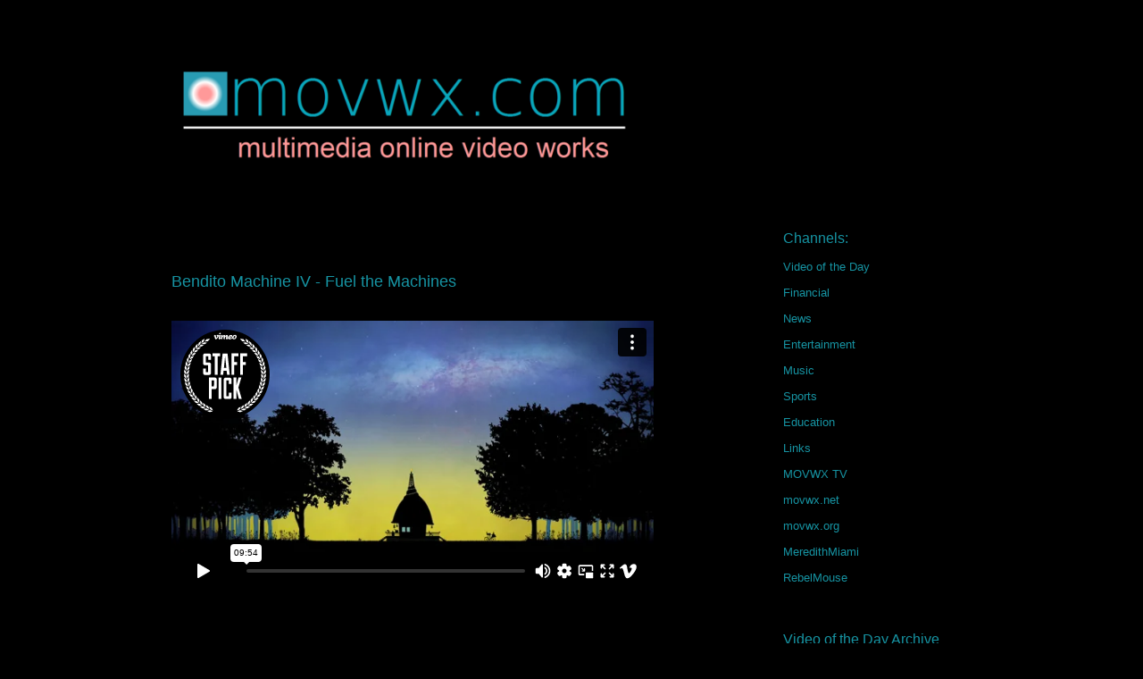

--- FILE ---
content_type: text/html; charset=UTF-8
request_url: https://player.vimeo.com/video/44428210?title=0&byline=0&portrait=0
body_size: 7022
content:
<!DOCTYPE html>
<html lang="en">
<head>
  <meta charset="utf-8">
  <meta name="viewport" content="width=device-width,initial-scale=1,user-scalable=yes">
  
  <link rel="canonical" href="https://player.vimeo.com/video/44428210">
  <meta name="googlebot" content="noindex,indexifembedded">
  
  
  <title>Bendito Machine IV - Fuel the Machines on Vimeo</title>
  <style>
      body, html, .player, .fallback {
          overflow: hidden;
          width: 100%;
          height: 100%;
          margin: 0;
          padding: 0;
      }
      .fallback {
          
              background-color: transparent;
          
      }
      .player.loading { opacity: 0; }
      .fallback iframe {
          position: fixed;
          left: 0;
          top: 0;
          width: 100%;
          height: 100%;
      }
  </style>
  <link rel="modulepreload" href="https://f.vimeocdn.com/p/4.46.25/js/player.module.js" crossorigin="anonymous">
  <link rel="modulepreload" href="https://f.vimeocdn.com/p/4.46.25/js/vendor.module.js" crossorigin="anonymous">
  <link rel="preload" href="https://f.vimeocdn.com/p/4.46.25/css/player.css" as="style">
</head>

<body>


<div class="vp-placeholder">
    <style>
        .vp-placeholder,
        .vp-placeholder-thumb,
        .vp-placeholder-thumb::before,
        .vp-placeholder-thumb::after {
            position: absolute;
            top: 0;
            bottom: 0;
            left: 0;
            right: 0;
        }
        .vp-placeholder {
            visibility: hidden;
            width: 100%;
            max-height: 100%;
            height: calc(720 / 1280 * 100vw);
            max-width: calc(1280 / 720 * 100vh);
            margin: auto;
        }
        .vp-placeholder-carousel {
            display: none;
            background-color: #000;
            position: absolute;
            left: 0;
            right: 0;
            bottom: -60px;
            height: 60px;
        }
    </style>

    

    
        <style>
            .vp-placeholder-thumb {
                overflow: hidden;
                width: 100%;
                max-height: 100%;
                margin: auto;
            }
            .vp-placeholder-thumb::before,
            .vp-placeholder-thumb::after {
                content: "";
                display: block;
                filter: blur(7px);
                margin: 0;
                background: url(https://i.vimeocdn.com/video/310950304-e0fee83caefaff55e0ac144996dd1e3a81192c73311cc5f1188a23ba0811a78f-d?mw=80&q=85) 50% 50% / contain no-repeat;
            }
            .vp-placeholder-thumb::before {
                 
                margin: -30px;
            }
        </style>
    

    <div class="vp-placeholder-thumb"></div>
    <div class="vp-placeholder-carousel"></div>
    <script>function placeholderInit(t,h,d,s,n,o){var i=t.querySelector(".vp-placeholder"),v=t.querySelector(".vp-placeholder-thumb");if(h){var p=function(){try{return window.self!==window.top}catch(a){return!0}}(),w=200,y=415,r=60;if(!p&&window.innerWidth>=w&&window.innerWidth<y){i.style.bottom=r+"px",i.style.maxHeight="calc(100vh - "+r+"px)",i.style.maxWidth="calc("+n+" / "+o+" * (100vh - "+r+"px))";var f=t.querySelector(".vp-placeholder-carousel");f.style.display="block"}}if(d){var e=new Image;e.onload=function(){var a=n/o,c=e.width/e.height;if(c<=.95*a||c>=1.05*a){var l=i.getBoundingClientRect(),g=l.right-l.left,b=l.bottom-l.top,m=window.innerWidth/g*100,x=window.innerHeight/b*100;v.style.height="calc("+e.height+" / "+e.width+" * "+m+"vw)",v.style.maxWidth="calc("+e.width+" / "+e.height+" * "+x+"vh)"}i.style.visibility="visible"},e.src=s}else i.style.visibility="visible"}
</script>
    <script>placeholderInit(document,  false ,  true , "https://i.vimeocdn.com/video/310950304-e0fee83caefaff55e0ac144996dd1e3a81192c73311cc5f1188a23ba0811a78f-d?mw=80\u0026q=85",  1280 ,  720 );</script>
</div>

<div id="player" class="player"></div>
<script>window.playerConfig = {"cdn_url":"https://f.vimeocdn.com","vimeo_api_url":"api.vimeo.com","request":{"files":{"dash":{"cdns":{"akfire_interconnect_quic":{"avc_url":"https://vod-adaptive-ak.vimeocdn.com/exp=1768994635~acl=%2Fa26dadcd-dbb9-4481-ab9b-7a47bf7cdb11%2Fpsid%3D41e0549f0c39e02be53ba406316f92ce300821f8f28a2f9b4a88e1adfa8f7b1a%2F%2A~hmac=5ee6b9fa266fc78e947b94324c12a4d7a2627294b018a877efdc7415bac97490/a26dadcd-dbb9-4481-ab9b-7a47bf7cdb11/psid=41e0549f0c39e02be53ba406316f92ce300821f8f28a2f9b4a88e1adfa8f7b1a/v2/playlist/av/primary/playlist.json?omit=av1-hevc\u0026pathsig=8c953e4f~CyRP4Brbqc9qm4ATuhVt8BnOKdxs9iH0oNZfTgHch4Q\u0026r=dXM%3D\u0026rh=1Zuctt","origin":"gcs","url":"https://vod-adaptive-ak.vimeocdn.com/exp=1768994635~acl=%2Fa26dadcd-dbb9-4481-ab9b-7a47bf7cdb11%2Fpsid%3D41e0549f0c39e02be53ba406316f92ce300821f8f28a2f9b4a88e1adfa8f7b1a%2F%2A~hmac=5ee6b9fa266fc78e947b94324c12a4d7a2627294b018a877efdc7415bac97490/a26dadcd-dbb9-4481-ab9b-7a47bf7cdb11/psid=41e0549f0c39e02be53ba406316f92ce300821f8f28a2f9b4a88e1adfa8f7b1a/v2/playlist/av/primary/playlist.json?pathsig=8c953e4f~CyRP4Brbqc9qm4ATuhVt8BnOKdxs9iH0oNZfTgHch4Q\u0026r=dXM%3D\u0026rh=1Zuctt"},"fastly_skyfire":{"avc_url":"https://skyfire.vimeocdn.com/1768994635-0x9e141c1b02c09bb2b74130aea5babb690e97d786/a26dadcd-dbb9-4481-ab9b-7a47bf7cdb11/psid=41e0549f0c39e02be53ba406316f92ce300821f8f28a2f9b4a88e1adfa8f7b1a/v2/playlist/av/primary/playlist.json?omit=av1-hevc\u0026pathsig=8c953e4f~CyRP4Brbqc9qm4ATuhVt8BnOKdxs9iH0oNZfTgHch4Q\u0026r=dXM%3D\u0026rh=1Zuctt","origin":"gcs","url":"https://skyfire.vimeocdn.com/1768994635-0x9e141c1b02c09bb2b74130aea5babb690e97d786/a26dadcd-dbb9-4481-ab9b-7a47bf7cdb11/psid=41e0549f0c39e02be53ba406316f92ce300821f8f28a2f9b4a88e1adfa8f7b1a/v2/playlist/av/primary/playlist.json?pathsig=8c953e4f~CyRP4Brbqc9qm4ATuhVt8BnOKdxs9iH0oNZfTgHch4Q\u0026r=dXM%3D\u0026rh=1Zuctt"}},"default_cdn":"akfire_interconnect_quic","separate_av":true,"streams":[{"profile":"112","id":"348c1949-b4e1-4fe5-b467-d1de7edf174b","fps":30,"quality":"360p"},{"profile":"116","id":"b70601e3-fdd9-4957-b926-49ff6dbe8045","fps":30,"quality":"240p"},{"profile":"113","id":"fb67cf53-0a69-4505-b4d3-c10a9bfd3549","fps":30,"quality":"720p"}],"streams_avc":[{"profile":"112","id":"348c1949-b4e1-4fe5-b467-d1de7edf174b","fps":30,"quality":"360p"},{"profile":"116","id":"b70601e3-fdd9-4957-b926-49ff6dbe8045","fps":30,"quality":"240p"},{"profile":"113","id":"fb67cf53-0a69-4505-b4d3-c10a9bfd3549","fps":30,"quality":"720p"}]},"hls":{"cdns":{"akfire_interconnect_quic":{"avc_url":"https://vod-adaptive-ak.vimeocdn.com/exp=1768994635~acl=%2Fa26dadcd-dbb9-4481-ab9b-7a47bf7cdb11%2Fpsid%3D41e0549f0c39e02be53ba406316f92ce300821f8f28a2f9b4a88e1adfa8f7b1a%2F%2A~hmac=5ee6b9fa266fc78e947b94324c12a4d7a2627294b018a877efdc7415bac97490/a26dadcd-dbb9-4481-ab9b-7a47bf7cdb11/psid=41e0549f0c39e02be53ba406316f92ce300821f8f28a2f9b4a88e1adfa8f7b1a/v2/playlist/av/primary/playlist.m3u8?omit=av1-hevc-opus\u0026pathsig=8c953e4f~mdZgY9_l0Jf4CYGUbIuCbJvwaSMRCSpFTAat2SG5-3E\u0026r=dXM%3D\u0026rh=1Zuctt\u0026sf=fmp4","origin":"gcs","url":"https://vod-adaptive-ak.vimeocdn.com/exp=1768994635~acl=%2Fa26dadcd-dbb9-4481-ab9b-7a47bf7cdb11%2Fpsid%3D41e0549f0c39e02be53ba406316f92ce300821f8f28a2f9b4a88e1adfa8f7b1a%2F%2A~hmac=5ee6b9fa266fc78e947b94324c12a4d7a2627294b018a877efdc7415bac97490/a26dadcd-dbb9-4481-ab9b-7a47bf7cdb11/psid=41e0549f0c39e02be53ba406316f92ce300821f8f28a2f9b4a88e1adfa8f7b1a/v2/playlist/av/primary/playlist.m3u8?omit=opus\u0026pathsig=8c953e4f~mdZgY9_l0Jf4CYGUbIuCbJvwaSMRCSpFTAat2SG5-3E\u0026r=dXM%3D\u0026rh=1Zuctt\u0026sf=fmp4"},"fastly_skyfire":{"avc_url":"https://skyfire.vimeocdn.com/1768994635-0x9e141c1b02c09bb2b74130aea5babb690e97d786/a26dadcd-dbb9-4481-ab9b-7a47bf7cdb11/psid=41e0549f0c39e02be53ba406316f92ce300821f8f28a2f9b4a88e1adfa8f7b1a/v2/playlist/av/primary/playlist.m3u8?omit=av1-hevc-opus\u0026pathsig=8c953e4f~mdZgY9_l0Jf4CYGUbIuCbJvwaSMRCSpFTAat2SG5-3E\u0026r=dXM%3D\u0026rh=1Zuctt\u0026sf=fmp4","origin":"gcs","url":"https://skyfire.vimeocdn.com/1768994635-0x9e141c1b02c09bb2b74130aea5babb690e97d786/a26dadcd-dbb9-4481-ab9b-7a47bf7cdb11/psid=41e0549f0c39e02be53ba406316f92ce300821f8f28a2f9b4a88e1adfa8f7b1a/v2/playlist/av/primary/playlist.m3u8?omit=opus\u0026pathsig=8c953e4f~mdZgY9_l0Jf4CYGUbIuCbJvwaSMRCSpFTAat2SG5-3E\u0026r=dXM%3D\u0026rh=1Zuctt\u0026sf=fmp4"}},"default_cdn":"akfire_interconnect_quic","separate_av":true},"progressive":[{"profile":"112","width":640,"height":360,"mime":"video/mp4","fps":30,"url":"https://vod-progressive-ak.vimeocdn.com/exp=1768994635~acl=%2Fvimeo-transcode-storage-prod-us-central1-h264-540p%2F01%2F3885%2F1%2F44428210%2F226376776.mp4~hmac=d4f030ab5b750455b30921e5d6413d66b3601460e393593d7057364ae893b8c1/vimeo-transcode-storage-prod-us-central1-h264-540p/01/3885/1/44428210/226376776.mp4","cdn":"akamai_interconnect","quality":"360p","id":"348c1949-b4e1-4fe5-b467-d1de7edf174b","origin":"gcs"},{"profile":"116","width":480,"height":270,"mime":"video/mp4","fps":30,"url":"https://vod-progressive-ak.vimeocdn.com/exp=1768994635~acl=%2Fvimeo-transcode-storage-prod-us-east1-h264-360p%2F01%2F3885%2F1%2F44428210%2F367238561.mp4~hmac=f8137ca6c853b63bdc31dceb369db5f403f8328249463890b5ba29590886f974/vimeo-transcode-storage-prod-us-east1-h264-360p/01/3885/1/44428210/367238561.mp4","cdn":"akamai_interconnect","quality":"240p","id":"b70601e3-fdd9-4957-b926-49ff6dbe8045","origin":"gcs"},{"profile":"113","width":1280,"height":720,"mime":"video/mp4","fps":30,"url":"https://vod-progressive-ak.vimeocdn.com/exp=1768994635~acl=%2Fvimeo-transcode-storage-prod-us-west1-h264-720p%2F01%2F3885%2F1%2F44428210%2F226376773.mp4~hmac=e337e25ed9ec9c55df29f7a59df54ab431376daec1d515347faa1b263cf4db8a/vimeo-transcode-storage-prod-us-west1-h264-720p/01/3885/1/44428210/226376773.mp4","cdn":"akamai_interconnect","quality":"720p","id":"fb67cf53-0a69-4505-b4d3-c10a9bfd3549","origin":"gcs"}]},"file_codecs":{"av1":[],"avc":["348c1949-b4e1-4fe5-b467-d1de7edf174b","b70601e3-fdd9-4957-b926-49ff6dbe8045","fb67cf53-0a69-4505-b4d3-c10a9bfd3549"],"hevc":{"dvh1":[],"hdr":[],"sdr":[]}},"lang":"en","referrer":"http://www.movwx.com/2012/07/bendito-machine-iv-fuel-machines.html","cookie_domain":".vimeo.com","signature":"1384e0af196227d7444265970a2e275f","timestamp":1768991035,"expires":3600,"thumb_preview":{"url":"https://videoapi-sprites.vimeocdn.com/video-sprites/image/04b9e398-081d-4008-a51e-f72b8d100e2f.0.jpeg?ClientID=sulu\u0026Expires=1768992945\u0026Signature=372b36d50f79a215a5c325373278243518f2cee6","height":2880,"width":4260,"frame_height":240,"frame_width":426,"columns":10,"frames":120},"currency":"USD","session":"1306dcf490e474408f3e75f8e2760e5228701e9d1768991035","cookie":{"volume":1,"quality":null,"hd":0,"captions":null,"transcript":null,"captions_styles":{"color":null,"fontSize":null,"fontFamily":null,"fontOpacity":null,"bgOpacity":null,"windowColor":null,"windowOpacity":null,"bgColor":null,"edgeStyle":null},"audio_language":null,"audio_kind":null,"qoe_survey_vote":0},"build":{"backend":"31e9776","js":"4.46.25"},"urls":{"js":"https://f.vimeocdn.com/p/4.46.25/js/player.js","js_base":"https://f.vimeocdn.com/p/4.46.25/js","js_module":"https://f.vimeocdn.com/p/4.46.25/js/player.module.js","js_vendor_module":"https://f.vimeocdn.com/p/4.46.25/js/vendor.module.js","locales_js":{"de-DE":"https://f.vimeocdn.com/p/4.46.25/js/player.de-DE.js","en":"https://f.vimeocdn.com/p/4.46.25/js/player.js","es":"https://f.vimeocdn.com/p/4.46.25/js/player.es.js","fr-FR":"https://f.vimeocdn.com/p/4.46.25/js/player.fr-FR.js","ja-JP":"https://f.vimeocdn.com/p/4.46.25/js/player.ja-JP.js","ko-KR":"https://f.vimeocdn.com/p/4.46.25/js/player.ko-KR.js","pt-BR":"https://f.vimeocdn.com/p/4.46.25/js/player.pt-BR.js","zh-CN":"https://f.vimeocdn.com/p/4.46.25/js/player.zh-CN.js"},"ambisonics_js":"https://f.vimeocdn.com/p/external/ambisonics.min.js","barebone_js":"https://f.vimeocdn.com/p/4.46.25/js/barebone.js","chromeless_js":"https://f.vimeocdn.com/p/4.46.25/js/chromeless.js","three_js":"https://f.vimeocdn.com/p/external/three.rvimeo.min.js","vuid_js":"https://f.vimeocdn.com/js_opt/modules/utils/vuid.min.js","hive_sdk":"https://f.vimeocdn.com/p/external/hive-sdk.js","hive_interceptor":"https://f.vimeocdn.com/p/external/hive-interceptor.js","proxy":"https://player.vimeo.com/static/proxy.html","css":"https://f.vimeocdn.com/p/4.46.25/css/player.css","chromeless_css":"https://f.vimeocdn.com/p/4.46.25/css/chromeless.css","fresnel":"https://arclight.vimeo.com/add/player-stats","player_telemetry_url":"https://arclight.vimeo.com/player-events","telemetry_base":"https://lensflare.vimeo.com"},"flags":{"plays":1,"dnt":0,"autohide_controls":0,"preload_video":"metadata_on_hover","qoe_survey_forced":0,"ai_widget":0,"ecdn_delta_updates":0,"disable_mms":0,"check_clip_skipping_forward":0},"country":"US","client":{"ip":"3.128.78.79"},"ab_tests":{"cross_origin_texttracks":{"group":"variant","track":false,"data":null}},"atid":"3056811042.1768991035","ai_widget_signature":"dfef9600bc9655b8bbf247f61ee8bd60eed8c3bd9dee854e93333faf4be3f562_1768994635","config_refresh_url":"https://player.vimeo.com/video/44428210/config/request?atid=3056811042.1768991035\u0026expires=3600\u0026referrer=http%3A%2F%2Fwww.movwx.com%2F2012%2F07%2Fbendito-machine-iv-fuel-machines.html\u0026session=1306dcf490e474408f3e75f8e2760e5228701e9d1768991035\u0026signature=1384e0af196227d7444265970a2e275f\u0026time=1768991035\u0026v=1"},"player_url":"player.vimeo.com","video":{"id":44428210,"title":"Bendito Machine IV - Fuel the Machines","width":1280,"height":720,"duration":594,"url":"https://vimeo.com/44428210","share_url":"https://vimeo.com/44428210","embed_code":"\u003ciframe title=\"vimeo-player\" src=\"https://player.vimeo.com/video/44428210?h=59c1b708ad\" width=\"640\" height=\"360\" frameborder=\"0\" referrerpolicy=\"strict-origin-when-cross-origin\" allow=\"autoplay; fullscreen; picture-in-picture; clipboard-write; encrypted-media; web-share\"   allowfullscreen\u003e\u003c/iframe\u003e","default_to_hd":0,"privacy":"anybody","embed_permission":"public","thumbnail_url":"https://i.vimeocdn.com/video/310950304-e0fee83caefaff55e0ac144996dd1e3a81192c73311cc5f1188a23ba0811a78f-d","owner":{"id":292026,"name":"Zumbakamera","img":"https://i.vimeocdn.com/portrait/12550118_60x60?sig=1eeabd4619a4b39bb78bf16676d7ae413bd32291f8539d4cc718dab2e001d92e\u0026v=1\u0026region=us","img_2x":"https://i.vimeocdn.com/portrait/12550118_60x60?sig=1eeabd4619a4b39bb78bf16676d7ae413bd32291f8539d4cc718dab2e001d92e\u0026v=1\u0026region=us","url":"https://vimeo.com/zumbakamera","account_type":"plus"},"spatial":0,"live_event":null,"version":{"current":null,"available":[{"id":564948955,"file_id":226373201,"is_current":true}]},"unlisted_hash":null,"rating":{"id":6},"fps":30,"channel_layout":"stereo","ai":0,"locale":""},"user":{"id":0,"team_id":0,"team_origin_user_id":0,"account_type":"none","liked":0,"watch_later":0,"owner":0,"mod":0,"logged_in":0,"private_mode_enabled":0,"vimeo_api_client_token":"eyJhbGciOiJIUzI1NiIsInR5cCI6IkpXVCJ9.eyJzZXNzaW9uX2lkIjoiMTMwNmRjZjQ5MGU0NzQ0MDhmM2U3NWY4ZTI3NjBlNTIyODcwMWU5ZDE3Njg5OTEwMzUiLCJleHAiOjE3Njg5OTQ2MzUsImFwcF9pZCI6MTE4MzU5LCJzY29wZXMiOiJwdWJsaWMgc3RhdHMifQ.08wbBqudUoNHmd5hZVrQbTflvKx3TBs8HDx6WGQkKSk"},"view":1,"vimeo_url":"vimeo.com","embed":{"audio_track":"","autoplay":0,"autopause":1,"dnt":0,"editor":0,"keyboard":1,"log_plays":1,"loop":0,"muted":0,"on_site":0,"texttrack":"","transparent":1,"outro":"nothing","playsinline":1,"quality":null,"player_id":"","api":null,"app_id":"","color":"00adef","color_one":"000000","color_two":"00adef","color_three":"ffffff","color_four":"000000","context":"embed.main","settings":{"auto_pip":1,"badge":{"id":1,"height":100,"width":100,"img":"https://f.vimeocdn.com/p/images/badges/1.png","img_2x":"https://f.vimeocdn.com/p/images/badges/1@2x.png","link":"https://vimeo.com/channels/staffpicks/","svg":"https://f.vimeocdn.com/p/images/badges/1.svg","margin":"10px 10px 0 10px","name":"Vimeo Staff Pick"},"byline":0,"collections":0,"color":0,"force_color_one":0,"force_color_two":0,"force_color_three":0,"force_color_four":0,"embed":0,"fullscreen":1,"like":1,"logo":1,"playbar":1,"portrait":0,"pip":1,"share":1,"spatial_compass":0,"spatial_label":0,"speed":1,"title":0,"volume":1,"watch_later":0,"watch_full_video":1,"controls":1,"airplay":1,"audio_tracks":1,"chapters":1,"chromecast":1,"cc":1,"transcript":1,"quality":1,"play_button_position":0,"ask_ai":0,"skipping_forward":1,"debug_payload_collection_policy":"default"},"create_interactive":{"has_create_interactive":false,"viddata_url":""},"min_quality":null,"max_quality":null,"initial_quality":null,"prefer_mms":1}}</script>
<script>const fullscreenSupported="exitFullscreen"in document||"webkitExitFullscreen"in document||"webkitCancelFullScreen"in document||"mozCancelFullScreen"in document||"msExitFullscreen"in document||"webkitEnterFullScreen"in document.createElement("video");var isIE=checkIE(window.navigator.userAgent),incompatibleBrowser=!fullscreenSupported||isIE;window.noModuleLoading=!1,window.dynamicImportSupported=!1,window.cssLayersSupported=typeof CSSLayerBlockRule<"u",window.isInIFrame=function(){try{return window.self!==window.top}catch(e){return!0}}(),!window.isInIFrame&&/twitter/i.test(navigator.userAgent)&&window.playerConfig.video.url&&(window.location=window.playerConfig.video.url),window.playerConfig.request.lang&&document.documentElement.setAttribute("lang",window.playerConfig.request.lang),window.loadScript=function(e){var n=document.getElementsByTagName("script")[0];n&&n.parentNode?n.parentNode.insertBefore(e,n):document.head.appendChild(e)},window.loadVUID=function(){if(!window.playerConfig.request.flags.dnt&&!window.playerConfig.embed.dnt){window._vuid=[["pid",window.playerConfig.request.session]];var e=document.createElement("script");e.async=!0,e.src=window.playerConfig.request.urls.vuid_js,window.loadScript(e)}},window.loadCSS=function(e,n){var i={cssDone:!1,startTime:new Date().getTime(),link:e.createElement("link")};return i.link.rel="stylesheet",i.link.href=n,e.getElementsByTagName("head")[0].appendChild(i.link),i.link.onload=function(){i.cssDone=!0},i},window.loadLegacyJS=function(e,n){if(incompatibleBrowser){var i=e.querySelector(".vp-placeholder");i&&i.parentNode&&i.parentNode.removeChild(i);let a=`/video/${window.playerConfig.video.id}/fallback`;window.playerConfig.request.referrer&&(a+=`?referrer=${window.playerConfig.request.referrer}`),n.innerHTML=`<div class="fallback"><iframe title="unsupported message" src="${a}" frameborder="0"></iframe></div>`}else{n.className="player loading";var t=window.loadCSS(e,window.playerConfig.request.urls.css),r=e.createElement("script"),o=!1;r.src=window.playerConfig.request.urls.js,window.loadScript(r),r["onreadystatechange"in r?"onreadystatechange":"onload"]=function(){!o&&(!this.readyState||this.readyState==="loaded"||this.readyState==="complete")&&(o=!0,playerObject=new VimeoPlayer(n,window.playerConfig,t.cssDone||{link:t.link,startTime:t.startTime}))},window.loadVUID()}};function checkIE(e){e=e&&e.toLowerCase?e.toLowerCase():"";function n(r){return r=r.toLowerCase(),new RegExp(r).test(e);return browserRegEx}var i=n("msie")?parseFloat(e.replace(/^.*msie (\d+).*$/,"$1")):!1,t=n("trident")?parseFloat(e.replace(/^.*trident\/(\d+)\.(\d+).*$/,"$1.$2"))+4:!1;return i||t}
</script>
<script nomodule>
  window.noModuleLoading = true;
  var playerEl = document.getElementById('player');
  window.loadLegacyJS(document, playerEl);
</script>
<script type="module">try{import("").catch(()=>{})}catch(t){}window.dynamicImportSupported=!0;
</script>
<script type="module">if(!window.dynamicImportSupported||!window.cssLayersSupported){if(!window.noModuleLoading){window.noModuleLoading=!0;var playerEl=document.getElementById("player");window.loadLegacyJS(document,playerEl)}var moduleScriptLoader=document.getElementById("js-module-block");moduleScriptLoader&&moduleScriptLoader.parentElement.removeChild(moduleScriptLoader)}
</script>
<script type="module" id="js-module-block">if(!window.noModuleLoading&&window.dynamicImportSupported&&window.cssLayersSupported){const n=document.getElementById("player"),e=window.loadCSS(document,window.playerConfig.request.urls.css);import(window.playerConfig.request.urls.js_module).then(function(o){new o.VimeoPlayer(n,window.playerConfig,e.cssDone||{link:e.link,startTime:e.startTime}),window.loadVUID()}).catch(function(o){throw/TypeError:[A-z ]+import[A-z ]+module/gi.test(o)&&window.loadLegacyJS(document,n),o})}
</script>

<script type="application/ld+json">{"embedUrl":"https://player.vimeo.com/video/44428210?h=59c1b708ad","thumbnailUrl":"https://i.vimeocdn.com/video/310950304-e0fee83caefaff55e0ac144996dd1e3a81192c73311cc5f1188a23ba0811a78f-d?f=webp","name":"Bendito Machine IV - Fuel the Machines","description":"BMIV - Fuel the Machines\r\n\r\nAn improbable hero embarks on a crude journey by land, sea and air -throughout all the attractions of a planet turned into a massive petrochemical  park... and beyond.\r\n\r\nUn improbable héroe se embarca en un crudo viaje por tierra, mar y aire entre todas las atracciones de un planeta convertido en un gigantesco parque petroquímico... y más allá.\r\n\r\nDirected by Jossie Malis / Produced by Zumbakamera / Music by Sxip Shirey and Joseph R. Coniff / Sound by Julie Reier and Jossie Malis.\r\n\r\nMore information:\r\nhttp://www.kickstarter.com/projects/zumbakamera/bendito-machine\r\nbenditomachine.com\r\nzumbakamera.com/blog  \r\n\r\nYou can also reach us at Facebook (benditomachine) or Twitter. (#zumbakamera)","duration":"PT594S","uploadDate":"2012-06-20T22:13:02-04:00","@context":"https://schema.org/","@type":"VideoObject"}</script>

</body>
</html>


--- FILE ---
content_type: text/html; charset=utf-8
request_url: https://www.google.com/recaptcha/api2/aframe
body_size: 267
content:
<!DOCTYPE HTML><html><head><meta http-equiv="content-type" content="text/html; charset=UTF-8"></head><body><script nonce="eYXcPyPa3LJslSqZ4WxmuQ">/** Anti-fraud and anti-abuse applications only. See google.com/recaptcha */ try{var clients={'sodar':'https://pagead2.googlesyndication.com/pagead/sodar?'};window.addEventListener("message",function(a){try{if(a.source===window.parent){var b=JSON.parse(a.data);var c=clients[b['id']];if(c){var d=document.createElement('img');d.src=c+b['params']+'&rc='+(localStorage.getItem("rc::a")?sessionStorage.getItem("rc::b"):"");window.document.body.appendChild(d);sessionStorage.setItem("rc::e",parseInt(sessionStorage.getItem("rc::e")||0)+1);localStorage.setItem("rc::h",'1768991040177');}}}catch(b){}});window.parent.postMessage("_grecaptcha_ready", "*");}catch(b){}</script></body></html>

--- FILE ---
content_type: text/javascript; charset=UTF-8
request_url: http://www.movwx.com/2012/07/bendito-machine-iv-fuel-machines.html?action=getFeed&widgetId=Feed1&widgetType=Feed&responseType=js&xssi_token=AOuZoY5BzKOUdMiTCa04AxuoXqKcKvasjA%3A1768991034345
body_size: 864
content:
try {
_WidgetManager._HandleControllerResult('Feed1', 'getFeed',{'status': 'ok', 'feed': {'entries': [{'title': 'Biden\u2019s State of the Union: Warning to Putin, Plan to Fight Inflation', 'link': 'http://live.wsj.com/video/bidens-state-of-the-union-warning-to-putin-plan-to-fight-inflation/257EF09B-8B52-481D-AC38-08FC481D3BFA.html', 'publishedDate': '2022-03-02T03:07:51.000-08:00', 'author': ''}, {'title': 'Hong Kong Races to Contain Covid-19 Outbreak \u2013 With China\u2019s Help', 'link': 'http://live.wsj.com/video/hong-kong-races-to-contain-covid-19-outbreak-with-chinas-help/F93C46A4-10B6-42F4-86D3-9AD1791B1529.html', 'publishedDate': '2022-02-18T04:03:07.000-08:00', 'author': ''}, {'title': 'Super Bowl 56 Ads: Why This Year Could Be Known as the \u2018Crypto Bowl\u2019', 'link': 'http://live.wsj.com/video/super-bowl-56-ads-why-this-year-could-be-known-as-the-crypto-bowl/5FAD1CC5-3C38-4EF0-9748-9792E2F9586A.html', 'publishedDate': '2022-02-08T04:00:00.000-08:00', 'author': ''}, {'title': 'Watch: Police Killing of Amir Locke Sparks Protests in Minneapolis', 'link': 'http://live.wsj.com/video/watch-police-killing-of-amir-locke-sparks-protests-in-minneapolis/782B4EA6-0CA7-4022-B239-190275B1BD1E.html', 'publishedDate': '2022-02-07T16:06:00.000-08:00', 'author': ''}, {'title': 'Putin, Xi Show Solidarity as Ukraine Tensions Mount', 'link': 'http://live.wsj.com/video/putin-xi-show-solidarity-as-ukraine-tensions-mount/512FD2E8-49B5-4040-81EC-625E99EA4772.html', 'publishedDate': '2022-02-04T02:49:25.000-08:00', 'author': ''}], 'title': 'WSJ.com Video - News'}});
} catch (e) {
  if (typeof log != 'undefined') {
    log('HandleControllerResult failed: ' + e);
  }
}


--- FILE ---
content_type: text/javascript; charset=UTF-8
request_url: http://www.movwx.com/2012/07/bendito-machine-iv-fuel-machines.html?action=getFeed&widgetId=Feed6&widgetType=Feed&responseType=js&xssi_token=AOuZoY5BzKOUdMiTCa04AxuoXqKcKvasjA%3A1768991034345
body_size: 553
content:
try {
_WidgetManager._HandleControllerResult('Feed6', 'getFeed',{'status': 'ok', 'feed': {'entries': [{'title': 'Old Movies', 'link': 'http://www.movwx.org/2014/11/old-movies.html', 'publishedDate': '2014-11-13T21:00:00.000-08:00', 'author': 'Unknown'}, {'title': 'Frank Capra\x27s Why We Fight, The Battle of Britain', 'link': 'http://www.movwx.org/2014/11/frank-capras-why-we-fight-battle-of.html', 'publishedDate': '2014-11-06T21:00:00.000-08:00', 'author': 'Unknown'}, {'title': 'Battle of Midway directed by John Ford, narrated by Henry Fonda', 'link': 'http://www.movwx.org/2014/10/battle-of-midway-directed-by-john-ford.html', 'publishedDate': '2014-10-30T21:00:00.000-07:00', 'author': 'Unknown'}, {'title': 'Kansas City Confidential (1952)', 'link': 'http://www.movwx.org/2014/10/kansas-city-confidential-1952.html', 'publishedDate': '2014-10-24T07:00:00.000-07:00', 'author': 'Unknown'}, {'title': 'Alice in Wonderland (1903), Silent Film Classic', 'link': 'http://www.movwx.org/2014/10/alice-in-wonderland-1903-silent-film.html', 'publishedDate': '2014-10-17T07:00:00.000-07:00', 'author': 'Unknown'}], 'title': 'movwx.org - free movies and videos'}});
} catch (e) {
  if (typeof log != 'undefined') {
    log('HandleControllerResult failed: ' + e);
  }
}


--- FILE ---
content_type: text/javascript; charset=UTF-8
request_url: http://www.movwx.com/2012/07/bendito-machine-iv-fuel-machines.html?action=getFeed&widgetId=Feed3&widgetType=Feed&responseType=js&xssi_token=AOuZoY5BzKOUdMiTCa04AxuoXqKcKvasjA%3A1768991034345
body_size: 575
content:
try {
_WidgetManager._HandleControllerResult('Feed3', 'getFeed',{'status': 'ok', 'feed': {'entries': [{'title': 'Boris Johnson, Mayor of London, The Churchill Factor', 'link': 'http://www.movwx.net/2014/12/boris-johnson-mayor-of-london-churchill.html', 'publishedDate': '2014-12-20T21:00:00.000-08:00', 'author': 'Unknown'}, {'title': 'John Mellencamp, Plain Spoken, Charlie Rose Interview', 'link': 'http://www.movwx.net/2014/12/john-mellencamp-plain-spoken-charlie.html', 'publishedDate': '2014-12-14T16:26:00.000-08:00', 'author': 'Unknown'}, {'title': 'Jake Gyllenhaal, Nightcrawler, Charlie Rose video', 'link': 'http://www.movwx.net/2014/11/jake-gyllenhaal-nightcrawler-charlie.html', 'publishedDate': '2014-11-20T21:00:00.000-08:00', 'author': 'Unknown'}, {'title': 'Citizenfour, Laura Poitras, Charlie Rose Interview video', 'link': 'http://www.movwx.net/2014/11/citizenfour-laura-poitras-charlie-rose.html', 'publishedDate': '2014-11-13T21:00:00.000-08:00', 'author': 'Unknown'}, {'title': 'Europe, China, Seriously Scary, Says Paul Krugman (video)', 'link': 'http://www.movwx.net/2014/11/europe-china-seriously-scary-says-paul.html', 'publishedDate': '2014-11-09T21:00:00.000-08:00', 'author': 'Unknown'}], 'title': 'MOVWX | movwx.net | video events'}});
} catch (e) {
  if (typeof log != 'undefined') {
    log('HandleControllerResult failed: ' + e);
  }
}


--- FILE ---
content_type: text/javascript; charset=UTF-8
request_url: http://www.movwx.com/2012/07/bendito-machine-iv-fuel-machines.html?action=getFeed&widgetId=Feed4&widgetType=Feed&responseType=js&xssi_token=AOuZoY5BzKOUdMiTCa04AxuoXqKcKvasjA%3A1768991034345
body_size: 298
content:
try {
_WidgetManager._HandleControllerResult('Feed4', 'getFeed',{'status': 'ok', 'feed': {'entries': [{'title': 'movwx.tv', 'link': 'http://www.movwx.tv/2013/07/movwxtv_4.html', 'publishedDate': '2013-07-04T20:13:00.000-07:00', 'author': 'Unknown'}], 'title': 'movwx TV | movwx.tv | internet TV channels'}});
} catch (e) {
  if (typeof log != 'undefined') {
    log('HandleControllerResult failed: ' + e);
  }
}


--- FILE ---
content_type: text/javascript; charset=UTF-8
request_url: http://www.movwx.com/2012/07/bendito-machine-iv-fuel-machines.html?action=getFeed&widgetId=Feed2&widgetType=Feed&responseType=js&xssi_token=AOuZoY5BzKOUdMiTCa04AxuoXqKcKvasjA%3A1768991034345
body_size: 477
content:
try {
_WidgetManager._HandleControllerResult('Feed2', 'getFeed',{'status': 'ok', 'feed': {'entries': [{'title': 'Art Basel Miami video', 'link': 'http://www.meredithmiami.com/2015/01/art-basel-miami-video.html', 'publishedDate': '2015-01-30T04:00:00.000-08:00', 'author': 'Unknown'}, {'title': 'Miss Sabado, Art Basel Miami 2014 video', 'link': 'http://www.meredithmiami.com/2015/01/miss-sabado-art-basel-miami-2014-video.html', 'publishedDate': '2015-01-23T04:00:00.000-08:00', 'author': 'Unknown'}, {'title': 'Art Basel Miami 2014', 'link': 'http://www.meredithmiami.com/2015/01/art-basel-miami-2014.html', 'publishedDate': '2015-01-16T04:00:00.000-08:00', 'author': 'Unknown'}, {'title': 'Feast Of The Imaginarium, The Brand Collective', 'link': 'http://www.meredithmiami.com/2015/01/feast-of-imaginarium-brand-collective.html', 'publishedDate': '2015-01-09T04:00:00.000-08:00', 'author': 'Unknown'}, {'title': 'Dom P\xe9rignon at Art Basel Miami Beach 2014 from Diana Barone', 'link': 'http://www.meredithmiami.com/2015/01/dom-perignon-at-art-basel-miami-beach.html', 'publishedDate': '2015-01-02T04:00:00.000-08:00', 'author': 'Unknown'}], 'title': 'Meredith Miami'}});
} catch (e) {
  if (typeof log != 'undefined') {
    log('HandleControllerResult failed: ' + e);
  }
}


--- FILE ---
content_type: text/plain
request_url: https://www.google-analytics.com/j/collect?v=1&_v=j102&a=1918219239&t=pageview&_s=1&dl=http%3A%2F%2Fwww.movwx.com%2F2012%2F07%2Fbendito-machine-iv-fuel-machines.html&ul=en-us%40posix&dt=MOVWX%20%7C%20movwx.com%20%7C%20online%20videos%3A%20Bendito%20Machine%20IV%20-%20Fuel%20the%20Machines&sr=1280x720&vp=1280x720&_u=IEBAAEABAAAAACAAI~&jid=794186547&gjid=1155457075&cid=1300089333.1768991035&tid=UA-28508882-1&_gid=1289183881.1768991035&_r=1&_slc=1&z=1058145368
body_size: -448
content:
2,cG-50F9DXCWEX